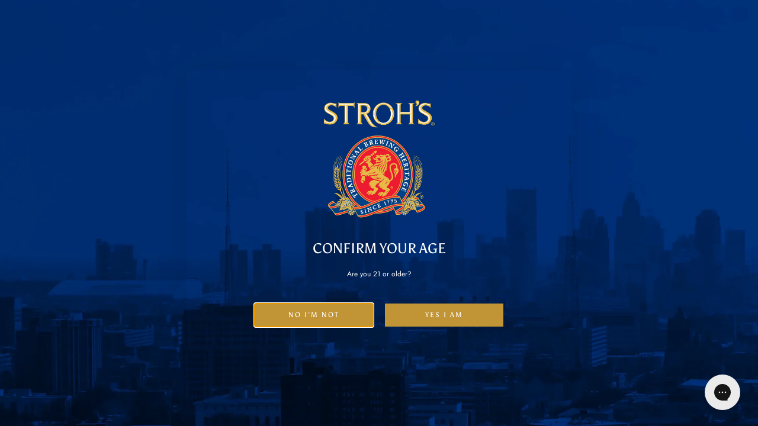

--- FILE ---
content_type: text/javascript
request_url: https://strohs-beer.com/cdn/shop/t/8/assets/component-countdown-timer.js?v=174426578080177166461751566322
body_size: 548
content:
(()=>{class CountdownTimer extends HTMLElement{constructor(){super(),this.daysDigits=new Array(this.maxDays.length).fill(0),this.lastDigits=[...this.daysDigits,0,0,0,0,0,0],this.digitContainers=this.querySelectorAll("[data-digit]"),this.wethemeGlobal=document.querySelector("script#wetheme-global"),this.translationsObject=JSON.parse(this.wethemeGlobal.textContent)}connectedCallback(){this.init()}init(){this.timeRemaining>this.timeRemainingMax||(this.timeRemaining<0&&this.handleTimerCompleteContent(),this.timerInterval=setInterval(()=>{this.timeRemaining>0?this.updateTimer():clearInterval(this.timerInterval)},1e3))}updateTimer(){const timeValues=this.getTimeValues(this.timeRemaining),nowDigits=this.getDigitsFromTimeValues(timeValues);nowDigits.map((nowDigit,index)=>{const lastDigit=this.lastDigits[index];nowDigit!=lastDigit&&this.animateDigit(this.digitContainers[index],nowDigit)}),this.handleTimerComplete(nowDigits),this.lastDigits=nowDigits,this.setAttribute("aria-label",`${timeValues.days} ${this.translationsObject.translations.days} ${timeValues.hours} ${this.translationsObject.translations.hours} ${timeValues.minutes} ${this.translationsObject.translations.minutes} ${timeValues.seconds} ${this.translationsObject.translations.seconds} remaining`)}animateDigit(container,now){setTimeout(()=>{const last_digit=container.querySelector("[data-digit-last]");last_digit.innerHTML=now},500),this.hideWhenZero(container,now)}getDigitsFromTimeValues(timeValues){return[...timeValues.days.toString().padStart(this.maxDays.length,"0").split("").map(Number),...timeValues.hours.toString().padStart(2,"0").split("").map(Number),...timeValues.minutes.toString().padStart(2,"0").split("").map(Number),...timeValues.seconds.toString().padStart(2,"0").split("").map(Number)]}getTimeValues(time){return{days:Math.floor(time/(1e3*60*60*24)),hours:Math.floor(time/(1e3*60*60)%24),minutes:Math.floor(time/1e3/60%60),seconds:Math.floor(time/1e3%60)}}hideWhenZero(element,digit){element&&element.hasAttribute("data-hide-when-zero")&&digit===0&&element.parentElement.classList.add("hide")}handleTimerComplete(nowDigits){nowDigits.filter(digit=>digit!==0).length||(this.hideWhenComplete&&this.hideTimer(),this.handleTimerCompleteContent())}hideTimer(){this.classList.add("hide")}handleTimerCompleteContent(){this.showHideTimerCompleteContent(),this.disableExpiredLinks()}showHideTimerCompleteContent(){const timerCompleteContent=document.querySelectorAll("[data-timer-complete-content]");timerCompleteContent&&timerCompleteContent.forEach(content=>{content.dataset.timerId===this.timerId&&content.classList.toggle("hide")})}disableExpiredLinks(){const timerCompleteLinks=document.querySelectorAll("[data-timer-link]");timerCompleteLinks&&timerCompleteLinks.forEach(link=>{link.dataset.timerId===this.timerId&&(link.removeAttribute("href"),link.setAttribute("role","link"),link.setAttribute("aria-disabled","true"))})}get timeRemaining(){return+new Date(`${this.year}/${this.month}/${this.day} ${this.hour}:${this.minute}:${this.second} ${this.timezone}`).getTime()-+new Date().getTime()}get timeRemainingMax(){return parseInt(this.maxDays)*1e3*60*60*24}get maxDays(){return this.dataset.maxDays}get hideWhenComplete(){return this.dataset.hideWhenComplete==="true"}get timezone(){return this.dataset.timezone}get year(){return this.dataset.year}get month(){return this.dataset.month}get day(){return this.dataset.day}get hour(){return this.dataset.hour}get minute(){return this.dataset.minute}get second(){return this.dataset.second}get timerId(){return this.dataset.timerId}disconnectedCallback(){clearInterval(this.timerInterval)}}customElements.define("countdown-timer",CountdownTimer)})();
//# sourceMappingURL=/cdn/shop/t/8/assets/component-countdown-timer.js.map?v=174426578080177166461751566322
